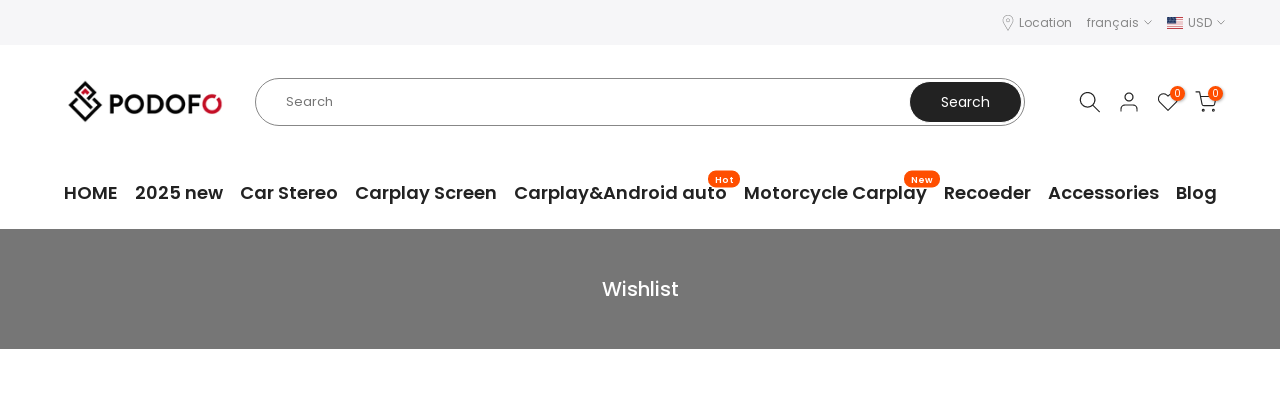

--- FILE ---
content_type: text/html; charset=utf-8
request_url: https://www.podofo.com/fr/?section_id=search-hidden
body_size: 1354
content:
<div id="shopify-section-search-hidden" class="shopify-section"><div class="t4s-drawer__header">
   <span class="is--login" aria-hidden="false">Search Our Site</span>
   <button class="t4s-drawer__close" data-drawer-close aria-label="Close Search"><svg class="t4s-iconsvg-close" role="presentation" viewBox="0 0 16 14"><path d="M15 0L1 14m14 0L1 0" stroke="currentColor" fill="none" fill-rule="evenodd"></path></svg></button>
</div>
<form data-frm-search action="/fr/search" method="get" class="t4s-mini-search__frm t4s-pr" role="search">
   <input type="hidden" name="type" value="product">
   <input type="hidden" name="options[unavailable_products]" value="last">
   <input type="hidden" name="options[prefix]" value="last"><div class="t4s-mini-search__btns t4s-pr t4s-oh">
      <input data-input-search class="t4s-mini-search__input" autocomplete="off" type="text" name="q" placeholder="Search">
      <button data-submit-search class="t4s-mini-search__submit t4s-btn-loading__svg" type="submit">
         <svg class="t4s-btn-op0" viewBox="0 0 18 19" width="16"><path fill-rule="evenodd" clip-rule="evenodd" d="M11.03 11.68A5.784 5.784 0 112.85 3.5a5.784 5.784 0 018.18 8.18zm.26 1.12a6.78 6.78 0 11.72-.7l5.4 5.4a.5.5 0 11-.71.7l-5.41-5.4z" fill="currentColor"></path></svg>
         <div class="t4s-loading__spinner t4s-dn">
            <svg width="16" height="16" aria-hidden="true" focusable="false" role="presentation" class="t4s-svg__spinner" viewBox="0 0 66 66" xmlns="http://www.w3.org/2000/svg"><circle class="t4s-path" fill="none" stroke-width="6" cx="33" cy="33" r="30"></circle></svg>
         </div>
      </button>
   </div><div data-listKey class="t4s-mini-search__keys">
         <span class="t4s-mini-search__label">Quick search:</span>
         <ul class="t4s-mini-search__listKey t4s-d-inline-block"><li class="t4s-d-inline-block"><a data-key='Car Stereo' href="/fr/search?type=product&options%5Bunavailable_products%5D=last&options%5Bprefix%5D=last&q=Car+Stereo">Car Stereo, </a></li>
            <li class="t4s-d-inline-block"><a data-key='Apple Carplay' href="/fr/search?type=product&options%5Bunavailable_products%5D=last&options%5Bprefix%5D=last&q=Apple+Carplay">Apple Carplay, </a></li>
            <li class="t4s-d-inline-block"><a data-key='Cameras &amp; Video' href="/fr/search?type=product&options%5Bunavailable_products%5D=last&options%5Bprefix%5D=last&q=Cameras+%26+Video">Cameras & Video, </a></li>
            <li class="t4s-d-inline-block"><a data-key='Accessories' href="/fr/search?type=product&options%5Bunavailable_products%5D=last&options%5Bprefix%5D=last&q=Accessories">Accessories </a></li>
            </ul>
      </div></form><div data-title-search class="t4s-mini-search__title">Need some inspiration?</div><div class="t4s-drawer__content">
   <div class="t4s-drawer__main">
      <div data-t4s-scroll-me class="t4s-drawer__scroll t4s-current-scrollbar">

         <div data-skeleton-search class="t4s-skeleton_wrap t4s-dn"><div class="t4s-row t4s-space-item-inner">
               <div class="t4s-col-auto t4s-col-item t4s-widget_img_pr"><div class="t4s-skeleton_img"></div></div>
               <div class="t4s-col t4s-col-item t4s-widget_if_pr"><div class="t4s-skeleton_txt1"></div><div class="t4s-skeleton_txt2"></div></div>
            </div><div class="t4s-row t4s-space-item-inner">
               <div class="t4s-col-auto t4s-col-item t4s-widget_img_pr"><div class="t4s-skeleton_img"></div></div>
               <div class="t4s-col t4s-col-item t4s-widget_if_pr"><div class="t4s-skeleton_txt1"></div><div class="t4s-skeleton_txt2"></div></div>
            </div><div class="t4s-row t4s-space-item-inner">
               <div class="t4s-col-auto t4s-col-item t4s-widget_img_pr"><div class="t4s-skeleton_img"></div></div>
               <div class="t4s-col t4s-col-item t4s-widget_if_pr"><div class="t4s-skeleton_txt1"></div><div class="t4s-skeleton_txt2"></div></div>
            </div><div class="t4s-row t4s-space-item-inner">
               <div class="t4s-col-auto t4s-col-item t4s-widget_img_pr"><div class="t4s-skeleton_img"></div></div>
               <div class="t4s-col t4s-col-item t4s-widget_if_pr"><div class="t4s-skeleton_txt1"></div><div class="t4s-skeleton_txt2"></div></div>
            </div></div>
         <div data-results-search class="t4s-mini-search__content t4s_ratioadapt"><div class="t4s-row t4s-space-item-inner t4s-widget__pr">
	<div class="t4s-col-item t4s-col t4s-widget_img_pr"><a class="t4s-d-block t4s-pr t4s-oh t4s_ratio t4s-bg-11" href="/fr/products/podofo-ai-assistant-license-code-pro-version" style="background: url(//www.podofo.com/cdn/shop/files/1_5edbdb9b-832b-4d6f-8b71-9a4904bed612.jpg?v=1706874803&width=1);--aspect-ratioapt: 1.0">
				<img class="lazyloadt4s" data-src="//www.podofo.com/cdn/shop/files/1_5edbdb9b-832b-4d6f-8b71-9a4904bed612.jpg?v=1706874803&width=1" data-widths="[100,200,400,600,700,800,900,1000,1200,1400,1600]" data-optimumx="2" data-sizes="auto" src="[data-uri]" width="1400" height="1400" alt="Podofo AI assistant license code (Pro Version)(A2845A3)">
			</a></div>
	<div class="t4s-col-item t4s-col t4s-widget_if_pr">
		<a href="/fr/products/podofo-ai-assistant-license-code-pro-version" class="t4s-d-block t4s-widget__pr-title">Podofo AI assistant license code (Pro Version)(A2845A3)</a><div class="t4s-widget__pr-price"data-pr-price data-product-price><del>$49.99</del><ins>$29.99</ins></div></div>
</div>
 <div class="t4s-row t4s-space-item-inner t4s-widget__pr">
	<div class="t4s-col-item t4s-col t4s-widget_img_pr"><a class="t4s-d-block t4s-pr t4s-oh t4s_ratio t4s-bg-11" href="/fr/products/podofo-newest-chatgpt-included-ai-assistant-license-code-pro-version-first-released" style="background: url(//www.podofo.com/cdn/shop/files/2_b4f73291-e280-44ed-b762-9bac3e7a48cf.jpg?v=1706874927&width=1);--aspect-ratioapt: 1.0">
				<img class="lazyloadt4s" data-src="//www.podofo.com/cdn/shop/files/2_b4f73291-e280-44ed-b762-9bac3e7a48cf.jpg?v=1706874927&width=1" data-widths="[100,200,400,600,700,800,900,1000,1200,1400,1600]" data-optimumx="2" data-sizes="auto" src="[data-uri]" width="1400" height="1400" alt="Podofo Newest ChatGPT Included AI Assistant License Code (Pro Version）(A2845A4)">
			</a></div>
	<div class="t4s-col-item t4s-col t4s-widget_if_pr">
		<a href="/fr/products/podofo-newest-chatgpt-included-ai-assistant-license-code-pro-version-first-released" class="t4s-d-block t4s-widget__pr-title">Podofo Newest ChatGPT Included AI Assistant License Code (Pro Version）(A2845A4)</a><div class="t4s-widget__pr-price"data-pr-price data-product-price><del>$69.99</del><ins>$39.99</ins></div></div>
</div>
 <div class="t4s-row t4s-space-item-inner t4s-widget__pr">
	<div class="t4s-col-item t4s-col t4s-widget_img_pr"><a class="t4s-d-block t4s-pr t4s-oh t4s_ratio t4s-bg-11" href="/fr/products/podofo-7-inch-single-din-car-stereo-with-mirror-link-hd-folding-touchscreen-gps-car-radio-receiver" style="background: url(//www.podofo.com/cdn/shop/files/71plgk849RL._AC_SX466.jpg?v=1744344150&width=1);--aspect-ratioapt: 0.9872881355932204">
				<img class="lazyloadt4s" data-src="//www.podofo.com/cdn/shop/files/71plgk849RL._AC_SX466.jpg?v=1744344150&width=1" data-widths="[100,200,400,600,700,800,900,1000,1200,1400,1600]" data-optimumx="2" data-sizes="auto" src="[data-uri]" width="466" height="472" alt="PODOFO 2G 64G Single Din Flip Out Android 13 Car Stereo Wireless CarPlay Android Auto Radio 7 Inch Touch Screen GPS Navigation Bluetooth WiFi FM/RDS Mirror Link DVR SWC+ Backup Camera Remote(A3039A3)">
			</a></div>
	<div class="t4s-col-item t4s-col t4s-widget_if_pr">
		<a href="/fr/products/podofo-7-inch-single-din-car-stereo-with-mirror-link-hd-folding-touchscreen-gps-car-radio-receiver" class="t4s-d-block t4s-widget__pr-title">PODOFO 2G 64G Single Din Flip Out Android 13 Car Stereo Wireless CarPlay Android Auto Radio 7 Inch Touch Screen GPS Navigation Bluetooth WiFi FM/RDS Mirror Link DVR SWC+ Backup Camera Remote(A3039A3)</a><div class="t4s-widget__pr-price"data-pr-price data-product-price><del>$239.00</del><ins>$112.99</ins></div></div>
</div>
 <div class="t4s-results-others t4s_ratioadapt lazyloadt4s" data-rendert4s='/fr/search?q=&type=article,page&section_id=search-others'></div></div>
      </div>
   </div></div></div>

--- FILE ---
content_type: text/css
request_url: https://www.podofo.com/cdn/shop/t/22/assets/main-wishlist.css?v=15417700256073436381690270717
body_size: -372
content:
.t4s_empty_page{padding:140px 0}.t4s_empty_page>svg{color:var(--text-cl);opacity:.2;fill:currentColor;margin-bottom:25px;width:100px;height:100px}.t4s_empty_page .t4s_empty_title{font-size:30px;margin-bottom:22px;line-height:40px;color:var(--heading-color)}.t4s_empty_page .t4s_empty_des{font-size:14px;color:var(--text-color);line-height:24px;margin-bottom:32px}.t4s-collection-header>.t4s-layout-switch-wrapper{justify-content:center}@media (min-width: 767px){.t4s_empty_page{padding:200px 0}.t4s_empty_page>svg{width:150px;height:150px}}.t4s-products-wishlist .t4s-product .t4s-pr-wishlist,.css_for_wis_app_true .t4s-products-wishlist .t4s-product .t4s-pr-wishlist{opacity:1;visibility:visible;transform:none}.t4s-products-wishlist .t4s-pr-style1 .t4s-pr-wishlist,.css_for_wis_app_true .t4s-products-wishlist .t4s-pr-style1 .t4s-pr-wishlist{width:30px;height:30px;display:-ms-flexbox;display:flex;-ms-flex-align:center;align-items:center;-ms-flex-pack:center;justify-content:center;border-radius:var(--btn-radius);color:var(--pr-wishlist-color2);background-color:var(--pr-wishlist-color);opacity:1;visibility:visible;box-shadow:1px 1px 1px rgb(var(--border-color),.02)}.t4s-products-wishlist .t4s-pr-style1 .t4s-pr-wishlist:hover,.css_for_wis_app_true .t4s-products-wishlist .t4s-pr-style1 .t4s-pr-wishlist:hover{color:var(--pr-wishlist-color2-hover);background-color:var(--pr-wishlist-color-hover)}
/*# sourceMappingURL=/cdn/shop/t/22/assets/main-wishlist.css.map?v=15417700256073436381690270717 */


--- FILE ---
content_type: application/x-javascript
request_url: https://www.goldendev.win/shopify/show-recent-orders/shop/status/podofo-official-store.myshopify.com.js?58954496
body_size: -146
content:
var sro_settings_updated = 1632981909;

--- FILE ---
content_type: application/x-javascript
request_url: https://www.goldendev.win/shopify/show-recent-orders/shop/status/podofo-official-store.myshopify.com.js?58954496
body_size: -382
content:
var sro_settings_updated = 1632981909;